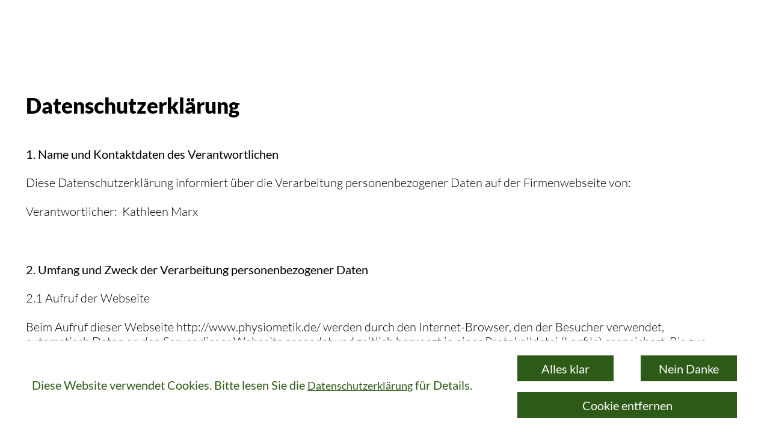

--- FILE ---
content_type: text/html
request_url: https://www.physiometik.de/datenschutz-kosmetik-datenschutzerklarung.html
body_size: 15854
content:
<!DOCTYPE html>
<html>
<head>
<meta charset="UTF-8">
<title>Datenschutz<br>&amp; KOSMETIK - Datenschutzerklärung</title>
<meta name="referrer" content="same-origin">
<meta name="description" content="PHYSIOTHERAPIE  &amp; KOSMETIK - Datenschutzerklärung">
<link rel="canonical" href="https://physiometik.de/datenschutz-kosmetik-datenschutzerklarung.html">
<meta name="google-site-verification" content="google-site-verification=8TwLAtiwgf7dv2p-51qYWXo7k59QzOniChmc4pRyjmM">
<meta name="robots" content="max-image-preview:large">
<meta name="viewport" content="width=device-width,initial-scale=1,shrink-to-fit=no">
<link rel="preload" href="css/Lato-Regular.woff2" as="font" crossorigin>
<style>html,body{-webkit-text-zoom:reset !important}@font-face{font-display:block;font-family:"Lato 2";src:url('css/Lato-Regular.woff2') format('woff2'),url('css/Lato-Regular.woff') format('woff');font-weight:400}@font-face{font-display:block;font-family:"Lato 1";src:url('css/Lato-Light.woff2') format('woff2'),url('css/Lato-Light.woff') format('woff');font-weight:300}@font-face{font-display:block;font-family:Lustria;src:url('css/Lustria-Regular.woff2') format('woff2'),url('css/Lustria-Regular.woff') format('woff');font-weight:400}@font-face{font-display:block;font-family:"Lato 4";src:url('css/Lato-Black.woff2') format('woff2'),url('css/Lato-Black.woff') format('woff');font-weight:900}body>div{font-size:0}p,span,h1,h2,h3,h4,h5,h6,a,li{margin:0;word-spacing:normal;word-wrap:break-word;-ms-word-wrap:break-word;pointer-events:auto;-ms-text-size-adjust:none !important;-moz-text-size-adjust:none !important;-webkit-text-size-adjust:none !important;text-size-adjust:none !important;max-height:10000000px}sup{font-size:inherit;vertical-align:baseline;position:relative;top:-0.4em}sub{font-size:inherit;vertical-align:baseline;position:relative;top:0.4em}ul{display:block;word-spacing:normal;word-wrap:break-word;line-break:normal;list-style-type:none;padding:0;margin:0;-moz-padding-start:0;-khtml-padding-start:0;-webkit-padding-start:0;-o-padding-start:0;-padding-start:0;-webkit-margin-before:0;-webkit-margin-after:0}li{display:block;white-space:normal}[data-marker]::before{content:attr(data-marker) ' ';-webkit-user-select:none;-khtml-user-select:none;-moz-user-select:none;-ms-user-select:none;-o-user-select:none;user-select:none;text-wrap:nowrap}li p{-webkit-touch-callout:none;-webkit-user-select:none;-khtml-user-select:none;-moz-user-select:none;-ms-user-select:none;-o-user-select:none;user-select:none}form{display:inline-block}a{text-decoration:inherit;color:inherit;-webkit-tap-highlight-color:rgba(0,0,0,0)}textarea{resize:none}.shm-l{float:left;clear:left}.shm-r{float:right;clear:right;shape-outside:content-box}.btf{display:none}#consentBanner{position:fixed;bottom:0;z-index:2147483647}.plyr{min-width:0 !important}html{font-family:sans-serif}body{font-size:0;margin:0;--z:1;zoom:var(--z)}audio,video{display:inline-block;vertical-align:baseline}audio:not([controls]){display:none;height:0}[hidden],template{display:none}a{background:0 0;outline:0}b,strong{font-weight:700}dfn{font-style:italic}h1,h2,h3,h4,h5,h6{font-size:1em;line-height:1;margin:0}img{border:0}svg:not(:root){overflow:hidden}button,input,optgroup,select,textarea{color:inherit;font:inherit;margin:0}button{overflow:visible}button,select{text-transform:none}button,html input[type=button],input[type=submit]{-webkit-appearance:button;cursor:pointer;box-sizing:border-box;white-space:normal}input[type=date],input[type=email],input[type=number],input[type=password],input[type=text],textarea{-webkit-appearance:none;appearance:none;box-sizing:border-box}button[disabled],html input[disabled]{cursor:default}button::-moz-focus-inner,input::-moz-focus-inner{border:0;padding:0}input{line-height:normal}input[type=checkbox],input[type=radio]{box-sizing:border-box;padding:0}input[type=number]::-webkit-inner-spin-button,input[type=number]::-webkit-outer-spin-button{height:auto}input[type=search]{-webkit-appearance:textfield;-moz-box-sizing:content-box;-webkit-box-sizing:content-box;box-sizing:content-box}input[type=search]::-webkit-search-cancel-button,input[type=search]::-webkit-search-decoration{-webkit-appearance:none}textarea{overflow:auto;box-sizing:border-box;border-color:#ddd}optgroup{font-weight:700}table{border-collapse:collapse;border-spacing:0}td,th{padding:0}blockquote{margin-block-start:0;margin-block-end:0;margin-inline-start:0;margin-inline-end:0}:-webkit-full-screen-ancestor:not(iframe){-webkit-clip-path:initial !important}
html{-webkit-font-smoothing:antialiased; -moz-osx-font-smoothing:grayscale}.menu-content{cursor:pointer;position:relative}li{-webkit-tap-highlight-color:rgba(0,0,0,0)}
#b{background-color:#fff}.ps56{position:relative;margin-top:263px}.v14{display:block}.s57{width:2050px;margin-left:auto;margin-right:auto;min-height:1126px}.z26{pointer-events:none}.v15{display:inline-block;vertical-align:top}.ps57{position:relative;margin-left:4px;margin-top:0}.s58{min-width:1989px;width:1989px;min-height:805px;height:805px;padding-right:10px}.c16{overflow-y:scroll}.z27{z-index:1;pointer-events:auto}.p5{text-indent:0;padding-bottom:0;padding-right:0;text-align:left}.f23{font-family:"Lato 4";font-size:59px;font-size:calc(59px * var(--f));line-height:1.204;font-weight:900;font-style:normal;text-decoration:none;text-transform:none;letter-spacing:normal;color:#000;background-color:initial;text-shadow:none}.f24{font-family:"Lato 1";font-size:34px;font-size:calc(34px * var(--f));line-height:1.207;font-weight:300;font-style:normal;text-decoration:none;text-transform:none;letter-spacing:normal;color:#000;background-color:initial;text-shadow:none}.f25{font-family:"Lato 2";font-size:34px;font-size:calc(34px * var(--f));line-height:1.207;font-weight:400;font-style:normal;text-decoration:none;text-transform:none;letter-spacing:normal;color:#000;background-color:initial;text-shadow:none}.ps58{position:relative;margin-left:305px;margin-top:77px}.s59{min-width:1341px;width:1341px;min-height:244px}.v16{display:inline-block;vertical-align:top;outline:0}.ps59{position:relative;margin-left:0;margin-top:0}.s60{min-width:374px;height:130px;box-sizing:border-box;width:374px;padding-right:0}.c17{-webkit-user-select:none;-moz-user-select:none;user-select:none;border:0;-webkit-border-radius:0;-moz-border-radius:0;border-radius:0;background-color:transparent;color:#000;transition:color 0.2s, border-color 0.2s, background-color 0.2s;transition-timing-function:linear}.z28{z-index:4;pointer-events:auto}.a4{display:inline-block;width:100%;z-index:1}.f26{font-family:"Lato 1";font-size:38px;font-size:calc(38px * var(--f));line-height:1.212;font-weight:300;font-style:normal;text-decoration:none;text-transform:none;letter-spacing:normal;text-shadow:none;text-indent:0;padding-right:0;text-align:center;cursor:pointer;padding-top:42px;padding-bottom:42px}.c17:hover{background-clip:padding-box;color:#2e5a17}.c17:active{transition:initial;color:transparent}.ps60{position:relative;margin-left:21px;margin-top:42px}.s61{min-width:521px;width:521px;min-height:202px;line-height:0}.ps61{position:relative;margin-left:0;margin-top:0}.s62{min-width:521px;width:521px;overflow:hidden;height:88px}.z29{z-index:6;pointer-events:auto}.p6{text-indent:0;padding-bottom:0;padding-right:0;text-align:center}.f27{font-family:"Lato 1";font-size:38px;font-size:calc(38px * var(--f));line-height:1.212;font-weight:300;font-style:normal;text-decoration:none;text-transform:none;letter-spacing:normal;color:#000;background-color:initial;text-shadow:none}.ps62{position:relative;margin-left:100px;margin-top:-20px}.s63{min-width:407px;width:407px;min-height:134px;height:134px}.z30{z-index:2;pointer-events:auto}.i3{position:absolute;left:0;width:397px;height:124px;top:0;border:5px solid #fff}.ps63{position:relative;margin-left:41px;margin-top:0}.s64{min-width:384px;height:130px;box-sizing:border-box;width:384px;padding-right:0}.z31{z-index:5;pointer-events:auto}.v17{display:none;overflow:visible}.v18{display:none}.ps65{position:relative;margin-left:0;margin-top:0}.s66{min-width:137px;width:137px;min-height:137px;height:137px}.m3{padding:0px 0px 0px 0px}.s67{min-width:137px;width:137px;height:137px}.mcv3{display:inline-block}.s68{min-width:137px;width:137px;min-height:137px}.c19{border:0;-webkit-border-radius:0;-moz-border-radius:0;border-radius:0;background-color:transparent;background-repeat:no-repeat;background-position:50% 0;background-size:contain;background-image:url(images/v/bars-navicon-reorder-137.png)}.webp .c19{background-image:url(images/0/bars-navicon-reorder-137.webp)}.ps66{position:relative;margin-left:0;margin-top:48px}.s69{min-width:137px;width:137px;overflow:hidden;height:40px}.z33{pointer-events:auto}.f28{font-family:Lustria;font-size:25px;font-size:calc(25px * var(--f));line-height:1.401;font-weight:400;font-style:normal;text-decoration:none;text-transform:none;letter-spacing:normal;color:transparent;background-color:initial;text-shadow:none}.v19{display:none}.ps67{position:relative;margin-left:-542px;margin-top:0}.s70{min-width:679px;width:679px;min-height:1232px;height:1232px}.z34{z-index:9999}.ml3{outline:0}.s71{min-width:679px;width:679px;height:135px}.s72{min-width:679px;width:679px;min-height:135px}.c20{border:0;-webkit-border-radius:0;-moz-border-radius:0;border-radius:0;background-color:#fff}.ps68{position:relative;margin-left:0;margin-top:48px}.s73{min-width:679px;width:679px;overflow:hidden;height:38px}.f29{font-family:"Lato 2";font-size:25px;font-size:calc(25px * var(--f));line-height:1.321;font-weight:400;font-style:normal;text-decoration:none;text-transform:none;letter-spacing:normal;color:#000;background-color:initial;text-shadow:none}.ps69{position:relative;margin-left:0;margin-top:2px}.ps70{position:relative;margin-left:0;margin-top:30px}.s74{min-width:679px;width:679px;overflow:hidden;height:74px}.s75{width:100%;width:calc(100% - var(--sw));min-width:2050px;min-height:263px}.ps72{position:relative;margin-top:43px}.s76{width:2050px;margin-left:auto;margin-right:auto;min-height:177px}.ps73{position:relative;margin-left:21px;margin-top:0}.s77{min-width:2004px;width:2004px;min-height:177px}.s78{min-width:1683px;width:1683px;min-height:111px;line-height:0}.ps74{position:relative;margin-left:1380px;margin-top:0}.s79{min-width:273px;height:73px;box-sizing:border-box;width:273px;padding-right:0}.c21{-webkit-user-select:none;-moz-user-select:none;user-select:none;border:0;-webkit-border-radius:0;-moz-border-radius:0;border-radius:0;background-color:#2e5a17;color:#fff;transition:color 0.2s, border-color 0.2s, background-color 0.2s;transition-timing-function:linear}.z35{z-index:9;pointer-events:auto}.f30{width:100%;max-height:100%;overflow:hidden;z-index:1;font-family:"Lato 2";font-size:34px;font-size:calc(34px * var(--f));line-height:1.207;font-weight:400;font-style:normal;text-decoration:none;text-transform:none;letter-spacing:normal;text-shadow:none;text-indent:0;padding-right:0;text-align:center;cursor:pointer;padding-top:16px;padding-bottom:16px}.c21:hover{background-color:#fff;background-clip:padding-box;color:#2e5a17}.c21:active{transition:initial;background-color:transparent;color:transparent}.ps75{position:relative;margin-left:0;margin-top:-9px}.s80{min-width:1683px;width:1683px;overflow:hidden;height:47px}.z36{z-index:8;pointer-events:auto}.f31{font-family:"Lato 2";font-size:34px;font-size:calc(34px * var(--f));font-weight:400;font-style:normal;text-decoration:none;text-transform:none;letter-spacing:normal;color:#2e5a17;background-color:initial;text-shadow:none;line-height:1px}.f32{font-family:"Lato 2";font-size:34px;font-size:calc(34px * var(--f));line-height:1.089;font-weight:400;font-style:normal;text-decoration:none;text-transform:none;letter-spacing:normal;color:#2e5a17;background-color:initial;text-shadow:none}.f33{font-family:"Lato 2";font-size:32px;font-size:calc(32px * var(--f));line-height:1.063;font-weight:400;font-style:normal;text-decoration:underline;text-transform:none;letter-spacing:normal;color:#2e5a17;background-color:initial;text-shadow:none}.ps76{position:relative;margin-left:1380px;margin-top:-111px}.s81{min-width:624px;width:624px;min-height:177px;line-height:0}.z37{z-index:10}.ps77{position:relative;margin-left:350px;margin-top:0}.ps78{position:relative;margin-left:0;margin-top:31px}.s82{min-width:624px;height:73px;box-sizing:border-box;width:624px;padding-right:0}.f34{width:100%;max-height:100%;overflow:hidden;z-index:1;font-family:"Lato 2";font-size:34px;font-size:calc(34px * var(--f));line-height:1.207;font-weight:400;font-style:normal;text-decoration:none;text-transform:none;letter-spacing:normal;text-shadow:none;text-indent:0;padding-right:0;text-align:center;cursor:pointer;padding-top:16px;padding-bottom:16px}body{--d:0;--s:2050}@media (min-width:1200px) and (max-width:2049px) {.ps56{margin-top:154px}.s57{width:1200px;min-height:662px}.ps57{margin-left:3px}.s58{min-width:1160px;width:1160px;min-height:471px;height:471px}.f23{font-size:35px;font-size:calc(35px * var(--f));line-height:1.201}.f24{font-size:20px;font-size:calc(20px * var(--f));line-height:1.201}.f25{font-size:20px;font-size:calc(20px * var(--f));line-height:1.201}.ps58{margin-left:179px;margin-top:45px}.s59{min-width:785px;width:785px;min-height:146px}.s60{min-width:219px;height:76px;width:219px}.f26{font-size:22px;font-size:calc(22px * var(--f));line-height:1.228;padding-top:25px;padding-bottom:24px}.ps60{margin-left:12px;margin-top:25px}.s61{min-width:305px;width:305px;min-height:121px}.s62{min-width:305px;width:305px;height:51px}.f27{font-size:22px;font-size:calc(22px * var(--f));line-height:1.228}.ps62{margin-left:56px;margin-top:-13px}.s63{min-width:243px;width:243px;min-height:83px;height:83px}.i3{width:233px;height:73px}.ps63{margin-left:24px}.s64{min-width:225px;height:76px;width:225px}.s66{min-width:80px;width:80px;min-height:80px;height:80px}.s67{min-width:80px;width:80px;height:80px}.s68{min-width:80px;width:80px;min-height:80px}.c19{background-image:url(images/6/bars-navicon-reorder-80.png)}.webp .c19{background-image:url(images/0/bars-navicon-reorder-80.webp)}.ps66{margin-top:27px}.s69{min-width:80px;width:80px;height:25px}.f28{font-size:15px;font-size:calc(15px * var(--f))}.ps67{margin-left:-318px}.s70{min-width:398px;width:398px;min-height:721px;height:721px}.s71{min-width:398px;width:398px;height:79px}.s72{min-width:398px;width:398px;min-height:79px}.ps68{margin-top:27px}.s73{min-width:398px;width:398px;height:24px}.f29{font-size:15px;font-size:calc(15px * var(--f));line-height:1.334}.ps69{margin-top:1px}.ps70{margin-top:16px}.s74{min-width:398px;width:398px;height:46px}.s75{min-width:1200px;min-height:154px}.ps72{margin-top:25px}.s76{width:1200px;min-height:104px}.ps73{margin-left:13px}.s77{min-width:1172px;width:1172px;min-height:104px}.s78{min-width:985px;width:985px;min-height:66px}.ps74{margin-left:807px}.s79{min-width:160px;height:43px;width:160px}.f30{font-size:20px;font-size:calc(20px * var(--f));line-height:1.201;padding-top:10px;padding-bottom:9px}.ps75{margin-top:-5px}.s80{min-width:985px;width:985px;height:28px}.f31{font-size:20px;font-size:calc(20px * var(--f))}.f32{font-size:20px;font-size:calc(20px * var(--f));line-height:1.101}.f33{font-size:18px;font-size:calc(18px * var(--f));line-height:1.057}.f33:visited{font-size:18px;font-size:calc(18px * var(--f));line-height:1.057}.f33:hover{font-size:18px;font-size:calc(18px * var(--f));line-height:1.057}.f33:active{font-size:18px;font-size:calc(18px * var(--f));line-height:1.057}.ps76{margin-left:807px;margin-top:-66px}.s81{min-width:365px;width:365px;min-height:104px}.ps77{margin-left:205px}.ps78{margin-top:18px}.s82{min-width:365px;height:43px;width:365px}.f34{font-size:20px;font-size:calc(20px * var(--f));line-height:1.201;padding-top:10px;padding-bottom:9px}body{--d:1;--s:1200}}@media (min-width:960px) and (max-width:1199px) {.ps56{margin-top:123px}.s57{width:960px;min-height:530px}.ps57{margin-left:2px}.s58{min-width:926px;width:926px;min-height:377px;height:377px}.f23{font-size:28px;font-size:calc(28px * var(--f));line-height:1.215}.f24{font-size:16px;font-size:calc(16px * var(--f));line-height:1.188}.f25{font-size:16px;font-size:calc(16px * var(--f));line-height:1.188}.ps58{margin-left:143px;margin-top:36px}.s59{min-width:628px;width:628px;min-height:117px}.s60{min-width:175px;height:61px;width:175px}.f26{font-size:18px;font-size:calc(18px * var(--f));line-height:1.223;padding-top:20px;padding-bottom:19px}.ps60{margin-left:10px;margin-top:20px}.s61{min-width:244px;width:244px;min-height:97px}.s62{min-width:244px;width:244px;height:41px}.f27{font-size:18px;font-size:calc(18px * var(--f));line-height:1.223}.ps62{margin-left:44px;margin-top:-12px}.s63{min-width:196px;width:196px;min-height:68px;height:68px}.i3{width:186px;height:58px}.ps63{margin-left:19px}.s64{min-width:180px;height:61px;width:180px}.s66{min-width:64px;width:64px;min-height:64px;height:64px}.s67{min-width:64px;width:64px;height:64px}.s68{min-width:64px;width:64px;min-height:64px}.c19{background-image:url(images/n/bars-navicon-reorder-64.png)}.webp .c19{background-image:url(images/c/bars-navicon-reorder-64.webp)}.ps66{margin-top:22px}.s69{min-width:64px;width:64px;height:20px}.f28{font-size:12px;font-size:calc(12px * var(--f));line-height:1.418}.ps67{margin-left:-254px}.s70{min-width:318px;width:318px;min-height:575px;height:575px}.s71{min-width:318px;width:318px;height:63px}.s72{min-width:318px;width:318px;min-height:63px}.ps68{margin-top:22px}.s73{min-width:318px;width:318px;height:19px}.f29{font-size:12px;font-size:calc(12px * var(--f));line-height:1.334}.ps69{margin-top:1px}.ps70{margin-top:13px}.s74{min-width:318px;width:318px;height:37px}.s75{min-width:960px;min-height:123px}.ps72{margin-top:20px}.s76{width:960px;min-height:83px}.ps73{margin-left:10px}.s77{min-width:938px;width:938px;min-height:83px}.s78{min-width:788px;width:788px;min-height:52px}.ps74{margin-left:646px}.s79{min-width:128px;height:34px;width:128px}.f30{font-size:16px;font-size:calc(16px * var(--f));line-height:1.188;padding-top:8px;padding-bottom:7px}.ps75{margin-top:-4px}.s80{min-width:788px;width:788px;height:22px}.f31{font-size:16px;font-size:calc(16px * var(--f))}.f32{font-size:16px;font-size:calc(16px * var(--f));line-height:1.063}.f33{font-size:15px;font-size:calc(15px * var(--f));line-height:1.068}.f33:visited{font-size:15px;font-size:calc(15px * var(--f));line-height:1.068}.f33:hover{font-size:15px;font-size:calc(15px * var(--f));line-height:1.068}.f33:active{font-size:15px;font-size:calc(15px * var(--f));line-height:1.068}.ps76{margin-left:646px;margin-top:-52px}.s81{min-width:292px;width:292px;min-height:83px}.ps77{margin-left:164px}.ps78{margin-top:15px}.s82{min-width:292px;height:34px;width:292px}.f34{font-size:16px;font-size:calc(16px * var(--f));line-height:1.188;padding-top:8px;padding-bottom:7px}body{--d:2;--s:960}}@media (min-width:768px) and (max-width:959px) {.ps56{margin-top:98px}.s57{width:768px;min-height:425px}.ps57{margin-left:2px}.s58{min-width:739px;width:739px;min-height:302px;height:302px}.f23{font-size:22px;font-size:calc(22px * var(--f));line-height:1.228}.f24{font-size:12px;font-size:calc(12px * var(--f));line-height:1.251}.f25{font-size:12px;font-size:calc(12px * var(--f));line-height:1.251}.ps58{margin-left:114px;margin-top:29px}.s59{min-width:503px;width:503px;min-height:94px}.s60{min-width:140px;height:49px;width:140px}.f26{font-size:14px;font-size:calc(14px * var(--f));line-height:1.215;padding-top:16px;padding-bottom:16px}.ps60{margin-left:8px;margin-top:16px}.s61{min-width:195px;width:195px;min-height:78px}.s62{min-width:195px;width:195px;height:33px}.f27{font-size:14px;font-size:calc(14px * var(--f));line-height:1.215}.ps62{margin-left:35px;margin-top:-11px}.s63{min-width:159px;width:159px;min-height:56px;height:56px}.i3{width:149px;height:46px}.ps63{margin-left:16px}.s64{min-width:144px;height:49px;width:144px}.s66{min-width:51px;width:51px;min-height:51px;height:51px}.s67{min-width:51px;width:51px;height:51px}.s68{min-width:51px;width:51px;min-height:51px}.c19{background-image:url(images/a/bars-navicon-reorder-51.png)}.webp .c19{background-image:url(images/4/bars-navicon-reorder-51.webp)}.ps66{margin-top:18px}.s69{min-width:51px;width:51px;height:15px}.f28{font-size:9px;font-size:calc(9px * var(--f));line-height:1.334}.ps67{margin-left:-203px}.s70{min-width:254px;width:254px;min-height:456px;height:456px}.s71{min-width:254px;width:254px;height:50px}.s72{min-width:254px;width:254px;min-height:50px}.ps68{margin-top:17px}.s73{min-width:254px;width:254px;height:15px}.f29{font-size:9px;font-size:calc(9px * var(--f));line-height:1.334}.ps69{margin-top:0}.ps70{margin-top:11px}.s74{min-width:254px;width:254px;height:28px}.s75{min-width:768px;min-height:98px}.ps72{margin-top:16px}.s76{width:768px;min-height:66px}.ps73{margin-left:8px}.s77{min-width:751px;width:751px;min-height:66px}.s78{min-width:630px;width:630px;min-height:42px}.ps74{margin-left:517px}.s79{min-width:102px;height:27px;width:102px}.f30{font-size:12px;font-size:calc(12px * var(--f));line-height:1.251;padding-top:6px;padding-bottom:6px}.ps75{margin-top:-3px}.s80{min-width:630px;width:630px;height:18px}.f31{font-size:12px;font-size:calc(12px * var(--f))}.f32{font-size:12px;font-size:calc(12px * var(--f));line-height:1.084}.f33{font-size:12px;font-size:calc(12px * var(--f));line-height:1.084}.f33:visited{font-size:12px;font-size:calc(12px * var(--f));line-height:1.084}.f33:hover{font-size:12px;font-size:calc(12px * var(--f));line-height:1.084}.f33:active{font-size:12px;font-size:calc(12px * var(--f));line-height:1.084}.ps76{margin-left:517px;margin-top:-42px}.s81{min-width:234px;width:234px;min-height:66px}.ps77{margin-left:131px}.ps78{margin-top:12px}.s82{min-width:234px;height:27px;width:234px}.f34{font-size:12px;font-size:calc(12px * var(--f));line-height:1.251;padding-top:6px;padding-bottom:6px}body{--d:3;--s:768}}@media (min-width:480px) and (max-width:767px) {.ps56{margin-top:18px}.s57{width:480px;min-height:1065px}.ps57{margin-left:15px;margin-top:327px}.s58{min-width:394px;width:394px;min-height:401px;height:401px}.f23{font-size:33px;font-size:calc(33px * var(--f));line-height:1.425}.f24{font-size:24px;font-size:calc(24px * var(--f));line-height:1.418}.f25{font-size:24px;font-size:calc(24px * var(--f));line-height:1.418}.ps58{margin-left:42px;margin-top:-728px}.s59{min-width:438px;width:438px;min-height:1065px}.ps59{margin-top:851px}.s60{min-width:395px;height:60px;width:395px}.f26{font-size:24px;font-size:calc(24px * var(--f));line-height:1.209;padding-top:16px;padding-bottom:15px}.ps60{margin-left:3px;margin-top:-910px}.s61{min-width:395px;width:395px;min-height:1064px}.ps61{margin-top:1004px}.s62{min-width:395px;width:395px;height:60px}.f27{font-size:24px;font-size:calc(24px * var(--f));line-height:1.209}.ps62{margin-left:66px;margin-top:-1064px}.s63{min-width:226px;width:226px;min-height:79px;height:79px}.i3{width:216px;height:69px}.ps63{margin-left:3px;margin-top:-151px}.s64{min-width:395px;height:60px;width:395px}.v17{display:inline-block;vertical-align:top}.ps64{position:relative;margin-left:315px;margin-top:-1065px}.s65{min-width:123px;width:123px;height:75px}.z32{z-index:3;pointer-events:auto}.v18{display:inline-block;vertical-align:top}.s66{min-width:123px;width:123px;min-height:75px;height:75px}.s67{min-width:123px;width:123px;height:75px}.s68{min-width:123px;width:123px;min-height:75px}.c19{background-image:url(images/p/bars-navicon-reorder-88.png)}.webp .c19{background-image:url(images/v/bars-navicon-reorder-88.webp)}.ps66{margin-top:32px}.s69{min-width:123px;width:123px;height:10px}.f28{font-size:6px;font-size:calc(6px * var(--f));line-height:1.334}.ps67{margin-left:-371px}.s70{min-width:494px;width:494px;min-height:828px;height:828px}.s71{min-width:494px;width:494px;height:92px}.s72{min-width:494px;width:494px;min-height:92px}.ps68{margin-top:23px}.s73{min-width:494px;width:494px;height:46px}.f29{font-size:30px;font-size:calc(30px * var(--f));line-height:1.334}.ps69{margin-top:0}.ps70{margin-top:1px}.s74{min-width:494px;width:494px;height:90px}.s75{min-width:480px;min-height:249px}.ps72{margin-top:41px}.s76{width:480px;min-height:196px}.ps73{margin-left:0}.s77{min-width:457px;width:457px;min-height:196px}.s78{min-width:457px;width:457px;min-height:196px}.ps74{margin-left:239px}.s79{min-width:218px;height:56px;width:218px}.f30{font-size:24px;font-size:calc(24px * var(--f));line-height:1.209;padding-top:14px;padding-bottom:13px}.ps75{margin-top:-49px}.s80{min-width:236px;width:236px;height:189px}.f31{font-size:22px;font-size:calc(22px * var(--f))}.f32{font-size:22px;font-size:calc(22px * var(--f));line-height:1.228}.f33{font-size:22px;font-size:calc(22px * var(--f));line-height:1.228}.f33:visited{font-size:22px;font-size:calc(22px * var(--f));line-height:1.228}.f33:hover{font-size:22px;font-size:calc(22px * var(--f));line-height:1.228}.f33:active{font-size:22px;font-size:calc(22px * var(--f));line-height:1.228}.ps76{margin-left:239px;margin-top:-132px}.s81{min-width:218px;width:218px;min-height:117px}.ps77{margin-left:0}.ps78{margin-top:7px}.s82{min-width:218px;height:54px;width:218px}.f34{font-size:24px;font-size:calc(24px * var(--f));line-height:1.209;padding-top:13px;padding-bottom:12px}body{--d:4;--s:480}}@media (max-width:479px) {.ps56{margin-top:11px}.s57{width:320px;min-height:711px}.ps57{margin-left:10px;margin-top:219px}.s58{min-width:259px;width:259px;min-height:267px;height:267px}.f23{font-size:22px;font-size:calc(22px * var(--f));line-height:1.456}.f24{font-size:16px;font-size:calc(16px * var(--f));line-height:1.438}.f25{font-size:16px;font-size:calc(16px * var(--f));line-height:1.438}.ps58{margin-left:28px;margin-top:-486px}.s59{min-width:292px;width:292px;min-height:711px}.ps59{margin-top:568px}.s60{min-width:263px;height:40px;width:263px}.f26{font-size:16px;font-size:calc(16px * var(--f));line-height:1.188;padding-top:11px;padding-bottom:10px}.ps60{margin-left:2px;margin-top:-608px}.s61{min-width:263px;width:263px;min-height:711px}.ps61{margin-top:671px}.s62{min-width:263px;width:263px;height:40px}.f27{font-size:16px;font-size:calc(16px * var(--f));line-height:1.188}.ps62{margin-left:42px;margin-top:-711px}.s63{min-width:154px;width:154px;min-height:56px;height:56px}.i3{width:144px;height:46px}.ps63{margin-left:2px;margin-top:-101px}.s64{min-width:263px;height:40px;width:263px}.v17{display:inline-block;vertical-align:top}.ps64{position:relative;margin-left:210px;margin-top:-710px}.s65{min-width:82px;width:82px;height:50px}.z32{z-index:3;pointer-events:auto}.v18{display:inline-block;vertical-align:top}.s66{min-width:82px;width:82px;min-height:50px;height:50px}.s67{min-width:82px;width:82px;height:50px}.s68{min-width:82px;width:82px;min-height:50px}.c19{background-image:url(images/6/bars-navicon-reorder-59.png)}.webp .c19{background-image:url(images/4/bars-navicon-reorder-59.webp)}.ps66{margin-top:21px}.s69{min-width:82px;width:82px;height:7px}.f28{font-size:4px;font-size:calc(4px * var(--f));line-height:1.251}.ps67{margin-left:-247px}.s70{min-width:329px;width:329px;min-height:549px;height:549px}.s71{min-width:329px;width:329px;height:61px}.s72{min-width:329px;width:329px;min-height:61px}.ps68{margin-top:15px}.s73{min-width:329px;width:329px;height:31px}.f29{font-size:20px;font-size:calc(20px * var(--f));line-height:1.351}.ps69{margin-top:0}.ps70{margin-top:0}.s74{min-width:329px;width:329px;height:61px}.s75{min-width:320px;min-height:166px}.ps72{margin-top:27px}.s76{width:320px;min-height:131px}.ps73{margin-left:0}.s77{min-width:304px;width:304px;min-height:131px}.s78{min-width:304px;width:304px;min-height:131px}.ps74{margin-left:159px}.s79{min-width:145px;height:37px;width:145px}.f30{font-size:16px;font-size:calc(16px * var(--f));line-height:1.188;padding-top:9px;padding-bottom:9px}.ps75{margin-top:-32px}.s80{min-width:157px;width:157px;height:126px}.f31{font-size:15px;font-size:calc(15px * var(--f))}.f32{font-size:15px;font-size:calc(15px * var(--f));line-height:1.201}.f33{font-size:15px;font-size:calc(15px * var(--f));line-height:1.201}.f33:visited{font-size:15px;font-size:calc(15px * var(--f));line-height:1.201}.f33:hover{font-size:15px;font-size:calc(15px * var(--f));line-height:1.201}.f33:active{font-size:15px;font-size:calc(15px * var(--f));line-height:1.201}.ps76{margin-left:159px;margin-top:-88px}.s81{min-width:145px;width:145px;min-height:78px}.ps77{margin-left:0}.ps78{margin-top:5px}.s82{min-width:145px;height:36px;width:145px}.f34{font-size:16px;font-size:calc(16px * var(--f));line-height:1.188;padding-top:9px;padding-bottom:8px}body{--d:5;--s:320}}@media (min-width:1200px) and (max-width:2049px) and (min-width:1200px) and (-webkit-min-device-pixel-ratio:1.7), (min-width:1200px) and (max-width:2049px) and (min-width:1200px) and (min-resolution:144dpi) {.c19{background-image:url(images/l/bars-navicon-reorder-160.png)}.webp .c19{background-image:url(images/n/bars-navicon-reorder-160.webp)}}@media (min-width:960px) and (max-width:1199px) and (min-width:960px) and (-webkit-min-device-pixel-ratio:1.7), (min-width:960px) and (max-width:1199px) and (min-width:960px) and (min-resolution:144dpi) {.c19{background-image:url(images/2/bars-navicon-reorder-128.png)}.webp .c19{background-image:url(images/2/bars-navicon-reorder-128.webp)}}@media (min-width:768px) and (max-width:959px) and (min-width:768px) and (-webkit-min-device-pixel-ratio:1.7), (min-width:768px) and (max-width:959px) and (min-width:768px) and (min-resolution:144dpi) {.c19{background-image:url(images/p/bars-navicon-reorder-102.png)}.webp .c19{background-image:url(images/0/bars-navicon-reorder-102.webp)}}@media (min-width:768px) and (max-width:959px) and (min-width:768px) and (-webkit-min-device-pixel-ratio:2.7), (min-width:768px) and (max-width:959px) and (min-width:768px) and (min-resolution:240dpi) {.c19{background-image:url(images/e/bars-navicon-reorder-153.png)}.webp .c19{background-image:url(images/8/bars-navicon-reorder-153.webp)}}@media (min-width:480px) and (max-width:767px) and (min-width:480px) and (-webkit-min-device-pixel-ratio:1.7), (min-width:480px) and (max-width:767px) and (min-width:480px) and (min-resolution:144dpi) {.c19{background-image:url(images/p/bars-navicon-reorder-176.png)}.webp .c19{background-image:url(images/e/bars-navicon-reorder-176.webp)}}@media (max-width:479px) and (min-width:320px) and (-webkit-min-device-pixel-ratio:1.7), (max-width:479px) and (min-width:320px) and (min-resolution:144dpi) {.c19{background-image:url(images/e/bars-navicon-reorder-118.png)}.webp .c19{background-image:url(images/0/bars-navicon-reorder-118.webp)}}</style>
<link rel="shortcut icon" type="image/x-icon" href="favicon.ico">
<link rel="apple-touch-icon" sizes="180x180" href="images/a/apple-touch-icon-a99a17.png">
<meta name="msapplication-TileImage" content="images/4/mstile-144x144-43b8c3.png">
<link rel="manifest" href="manifest.json" crossOrigin="use-credentials">
<link rel="mask-icon" href="website-icon-cdd452.svg" color="rgb(255,255,255)">
<script>!function(){var A=new Image;A.onload=A.onerror=function(){1!=A.height&&document.body.classList.remove("webp")},A.src="[data-uri]"}();
</script>
<link onload="this.media='all';this.onload=null;" rel="stylesheet" href="css/site.cdd452.css" media="print">
<noscript><link rel="stylesheet" href="css/site.cdd452.css" type="text/css"></noscript>
</head>
<body style="--sw:0px" class="webp" id="b">
<script>!function(){var e=document.body;"0"===e.style.getPropertyValue("--sw")&&e.style.setProperty("--sw","0px");var t=document.createElement("P");t.innerHTML="&nbsp;",t.style.cssText="position:fixed;visible:hidden;font-size:100px;zoom:1",e.appendChild(t);var n=function(t){return function(){var n=Math.trunc(1e4/parseFloat(window.getComputedStyle(t).getPropertyValue("font-size")))/100;n!=e.style.getPropertyValue("--f")&&e.style.setProperty("--f",n)}}(t);if("ResizeObserver"in window)new ResizeObserver(n).observe(t);else if("requestAnimationFrame"in window){var r=function(){n(),requestAnimationFrame(r)};requestAnimationFrame(r)}else setInterval(n,100)}()</script>

<div class="ps56 v14 s57 z26">
<div class="v15 ps57 s58 c16 z27">
<p class="p5 f23">Datenschutzerklärung</p>
<p class="p5 f24"><br></p>
<p class="p5 f24"><br></p>
<p class="p5 f25">1. Name und Kontaktdaten des Verantwortlichen</p>
<p class="p5 f24"><br></p>
<p class="p5 f24">Diese Datenschutzerklärung informiert über die Verarbeitung personenbezogener Daten auf der Firmenwebseite von:</p>
<p class="p5 f24"><br></p>
<p class="p5 f24">Verantwortlicher:  Kathleen Marx</p>
<p class="p5 f24"><br></p>
<p class="p5 f24"><br></p>
<p class="p5 f24"><br></p>
<p class="p5 f25">2. Umfang und Zweck der Verarbeitung personenbezogener Daten</p>
<p class="p5 f24"><br></p>
<p class="p5 f24">2.1 Aufruf der Webseite</p>
<p class="p5 f24"><br></p>
<p class="p5 f24">Beim Aufruf dieser Webseite http://www.physiometik.de/ werden durch den Internet-Browser, den der Besucher verwendet, automatisch Daten an den Server dieser Webseite gesendet und zeitlich begrenzt in einer Protokolldatei (Logfile) gespeichert. Bis zur automatischen Löschung werden nachstehende Daten ohne weitere Eingabe des Besuchers gespeichert:</p>
<p class="p5 f24"><br></p>
<p class="p5 f24">-             IP-Adresse des Endgeräts des Besuchers,</p>
<p class="p5 f24"><br></p>
<p class="p5 f24">-             Datum und Uhrzeit des Zugriffs durch den Besucher,</p>
<p class="p5 f24"><br></p>
<p class="p5 f24">-             Name und URL der vom Besucher aufgerufenen Seite,</p>
<p class="p5 f24"><br></p>
<p class="p5 f24">-             Webseite, von der aus der Besucher auf die Firmenwebseite gelangt (sog. Referrer-URL),</p>
<p class="p5 f24"><br></p>
<p class="p5 f24">-             Browser und Betriebssystem des Endgeräts des Besuchers sowie der Name des vom Besucher verwendeten Access-Providers.</p>
<p class="p5 f24"><br></p>
<p class="p5 f24">Die Verarbeitung dieser personenbezogenen Daten ist gem. Art. 6 Abs. 1 Satz 1 Buchst. f) DSGVO gerechtfertigt. Die Firma hat ein berechtigtes Interesse an der Datenverarbeitung zu dem Zweck,</p>
<p class="p5 f24"><br></p>
<p class="p5 f24">-             die Verbindung zur Webseite der Firma zügig aufzubauen,</p>
<p class="p5 f24"><br></p>
<p class="p5 f24">-             eine nutzerfreundliche Anwendung der Webseite zu ermöglichen,</p>
<p class="p5 f24"><br></p>
<p class="p5 f24">-             die Sicherheit und Stabilität der Systeme zu erkennen und zu gewährleisten und</p>
<p class="p5 f24"><br></p>
<p class="p5 f24">-             die Administration der Webseite zu erleichtern und zu verbessern.</p>
<p class="p5 f24"><br></p>
<p class="p5 f24">Die Verarbeitung erfolgt ausdrücklich nicht zu dem Zweck, Erkenntnisse über die Person des Besuchers der Webseite zu gewinnen.</p>
<p class="p5 f24"><br></p>
<p class="p5 f24"><br></p>
<p class="p5 f24"><br></p>
<p class="p5 f25">3. Weitergabe von Daten</p>
<p class="p5 f24"><br></p>
<p class="p5 f24">Personenbezogene Daten werden an Dritte übermittelt, wenn</p>
<p class="p5 f24"><br></p>
<p class="p5 f24">-             nach Art. 6 Abs. 1 Satz 1 Buchst. a) DSGVO durch die betroffene Person ausdrücklich dazu eingewilligt wurde,</p>
<p class="p5 f24"><br></p>
<p class="p5 f24">-             die Weitergabe nach Art. 6 Abs. 1 Satz 1 Buchst. f) DSGVO zur Geltendmachung, Ausübung oder Verteidigung von Rechtsansprüchen erforderlich ist und kein Grund zur Annahme besteht, dass die betroffene Person ein überwiegendes schutzwürdiges Interesse an der Nichtweitergabe ihrer Daten hat,</p>
<p class="p5 f24"><br></p>
<p class="p5 f24">-             für die Datenübermittlung nach Art. 6 Abs. 1 Satz 1 Buchst. c) DSGVO eine gesetzliche Verpflichtung besteht, und/oder</p>
<p class="p5 f24"><br></p>
<p class="p5 f24">-             dies nach Art. 6 Abs. 1 Satz 1 Buchst. b) DSGVO für die Erfüllung eines Vertragsverhältnisses mit der betroffenen Person erforderlich ist.</p>
<p class="p5 f24"><br></p>
<p class="p5 f24">In anderen Fällen werden personenbezogene Daten nicht an Dritte weitergegeben.</p>
<p class="p5 f24"><br></p>
<p class="p5 f24"><br></p>
<p class="p5 f24"><br></p>
<p class="p5 f25">4. Cookies</p>
<p class="p5 f24"><br></p>
<p class="p5 f24">Auf der Webseite werden sog. Cookies eingesetzt. Das sind Datenpakete, die zwischen dem Server der Firmenwebseite und dem Browser des Besuchers ausgetauscht werden. Diese werden beim Besuch der Webseite von den jeweils verwendeten Geräten (PC, Notebook, Tablet, Smartphone etc.) gespeichert. Cookies können insoweit keine Schäden auf den verwendeten Geräten anrichten. Insbesondere enthalten sie keine Viren oder sonstige Schadsoftware. In den Cookies werden Informationen abgelegt, die sich jeweils im Zusammenhang mit dem spezifisch eingesetzten Endgerät ergeben. Die Firma kann damit keinesfalls unmittelbar Kenntnis von der Identität des Besuchers der Webseite erhalten.</p>
<p class="p5 f24"><br></p>
<p class="p5 f24">Cookies werden nach den Grundeinstellungen der Browser größtenteils akzeptiert. Die Browsereinstellungen können so eingerichtet werden, dass Cookies entweder auf den verwendeten Geräten nicht akzeptiert werden, oder dass jeweils ein besonderer Hinweis erfolgt, bevor ein neuer Cookie angelegt wird. Es wird allerdings darauf hingewiesen, dass die Deaktivierung von Cookies dazu führen kann, dass nicht alle Funktionen der Webseite bestmöglich genutzt werden können.</p>
<p class="p5 f24"><br></p>
<p class="p5 f24">Der Einsatz von Cookies dient dazu, die Nutzung des Webangebots der Firma komfortabler zu gestalten. So kann beispielsweise anhand von Session-Cookies nachvollzogen werden, ob der Besucher einzelne Seiten der Webseite bereits besucht hat. Nach Verlassen der Webseite werden diese Session-Cookies automatisch gelöscht.</p>
<p class="p5 f24"><br></p>
<p class="p5 f24">Zur Verbesserung der Benutzerfreundlichkeit werden temporäre Cookies eingesetzt. Sie werden für einen vorübergehenden Zeitraum auf dem Gerät des Besuchers gespeichert. Bei erneutem Besuch der Webseite wird automatisch erkannt, dass der Besucher die Seite bereits zu einem früheren Zeitpunkt aufgerufen hat und welche Eingaben und Einstellungen dabei vorgenommen wurden, um diese nicht wiederholen zu müssen.</p>
<p class="p5 f24"><br></p>
<p class="p5 f24">Der Einsatz von Cookies erfolgt außerdem, um die Aufrufe der Webseite zu statistischen Zwecken und zum Zwecke der Verbesserung des Angebotes zu analysieren. Diese Cookies ermöglichen es, bei einem erneuten Besuch automatisch zu erkennen, dass die Webseite bereits zuvor vom Besucher aufgerufen wurde. Hier erfolgt nach einer jeweils festgelegten Zeit eine automatische Löschung der Cookies.</p>
<p class="p5 f24"><br></p>
<p class="p5 f24">Die durch Cookies verarbeiteten Daten sind für die o. g. Zwecke zur Wahrung der berechtigten Interessen der Firma nach Art. 6 Abs. 1 Satz 1 Buchst. f) DSGVO gerechtfertigt.</p>
<p class="p5 f24"><br></p>
<p class="p5 f24">5. Analyse-Dienste für Webseiten, Tracking</p>
<p class="p5 f24"><br></p>
<p class="p5 f24">Wir nutzen auf unserer Webseite den Webseiten-Analysedienst für Webseiten von</p>
<p class="p5 f24"><br></p>
<p class="p5 f24">Rechtsgrundlage für die Verwendung der Analyse-Tools ist Art. 6 Abs. 1 Satz 1 Buchst. f) DSGVO. Die Webseitenanalyse liegt im berechtigten Interesse unserer Firma und dient der statistischen Erfassung der Seitennutzung zur fortlaufenden Verbesserung unserer Firmenwebseite und des Angebots unserer Dienstleistungen.</p>
<p class="p5 f24"><br></p>
<p class="p5 f24"><br></p>
<p class="p5 f24">HINWEISE ZU GOOGLE ANALYTICS</p>
<p class="p5 f24"><br></p>
<p class="p5 f24">Diese Website benutzt Google Analytics, einen Webanalysedienst der Google Inc. (“Google”). Google Analytics verwendet sog. “Cookies”, Textdateien, die auf Ihrem Computer gespeichert werden und die eine Analyse der Benutzung der Website durch Sie ermöglicht. Die durch den Cookie erzeugten Informationen über Ihre Benutzung diese Website (einschließlich Ihrer IP-Adresse) wird an einen Server von Google in den USA übertragen und dort gespeichert. Google wird diese Informationen benutzen, um Ihre Nutzung der Website auszuwerten, um Reports über die Websiteaktivitäten für die Websitebetreiber zusammenzustellen und um weitere mit der Websitenutzung und der Internetnutzung verbundene Dienstleistungen zu erbringen. Auch wird Google diese Informationen gegebenenfalls an Dritte übertragen, sofern dies gesetzlich vorgeschrieben oder soweit Dritte diese Daten im Auftrag von Google verarbeiten. Google wird in keinem Fall Ihre IP-Adresse mit anderen Daten der Google in Verbindung bringen. Sie können die Installation der Cookies durch eine entsprechende Einstellung Ihrer Browser Software verhindern; wir weisen Sie jedoch darauf hin, dass Sie in diesem Fall gegebenenfalls nicht sämtliche Funktionen dieser Website voll umfänglich nutzen können. Durch die Nutzung dieser Website erklären Sie sich mit der Bearbeitung der über Sie erhobenen Daten durch Google in der zuvor beschriebenen Art und Weise und zu dem zuvor benannten Zweck einverstanden.</p>
<p class="p5 f24"><br></p>
<p class="p5 f24"><br></p>
<p class="p5 f24">HINWEISE ZU PIWIK</p>
<p class="p5 f24"><br></p>
<p class="p5 f24">Unsere Website verwendet Piwik, dabei handelt es sich um einen sogenannten Webanalysedienst. Piwik verwendet sog. “Cookies”, das sind Textdateien, die auf Ihrem Computer gespeichert werden und die unsererseits eine Analyse der Benutzung der Webseite ermöglichen. Zu diesem Zweck werden die durch den Cookie erzeugten Nutzungsinformationen (einschließlich Ihrer gekürzten IP-Adresse) an unseren Server übertragen und zu Nutzungsanalysezwecken gespeichert, was der Webseitenoptimierung unsererseits dient. Ihre IP-Adresse wird bei diesem Vorgang umgehend anonymisiert, so dass Sie als Nutzer für uns anonym bleiben. Die durch den Cookie erzeugten Informationen über Ihre Benutzung dieser Webseite werden nicht an Dritte weitergegeben. Sie können die Verwendung der Cookies durch eine entsprechende Einstellung Ihrer Browser Software verhindern, es kann jedoch sein, dass Sie in diesem Fall gegebenenfalls nicht sämtliche Funktionen dieser Website voll umfänglich nutzen können. Wenn Sie mit der Speicherung und Auswertung dieser Daten aus Ihrem Besuch nicht einverstanden sind, dann können Sie der Speicherung und Nutzung nachfolgend per Mausklick jederzeit widersprechen. In diesem Fall wird in Ihrem Browser ein sog. Opt-Out-Cookie abgelegt, was zur Folge hat, dass Piwik keinerlei Sitzungsdaten erhebt. Achtung: Wenn Sie Ihre Cookies löschen, so hat dies zur Folge, dass auch das Opt-Out-Cookie gelöscht wird und ggf. von Ihnen erneut aktiviert werden muss.</p>
<p class="p5 f24"><br></p>
<p class="p5 f24"><br></p>
<p class="p5 f25">5. Plugins sozialer Netzwerke (Social Plugins)</p>
<p class="p5 f24"><br></p>
<p class="p5 f24">Auf unserer Firmenwebseite sind Plugins der nachstehenden sozialen Netzwerke eingebunden: Facebook</p>
<p class="p5 f24"><br></p>
<p class="p5 f24">Rechtsgrundlage für den Einsatz von Social Plugins ist Art. 6 Abs. 1 Satz 1 Buchst. f) DSGVO. Ein berechtigtes Interesse unserer Firma und Zweck des Einsatzes von Plugins sozialer Netzwerke ist es, unser Angebot einem breiten Publikum gegenüber bekanntzumachen. Die sozialen Netzwerke sind für den datenschutzkonformen Umgang mit den Daten ihrer Nutzer verantwortlich.</p>
<p class="p5 f24"><br></p>
<p class="p5 f24">DATENSCHUTZERKLÄRUNG FÜR DIE NUTZUNG VON FACEBOOK</p>
<p class="p5 f24"><br></p>
<p class="p5 f24">Unser Internetauftritt verwendet Social Plugins (“Plugins”) des sozialen Netzwerkes facebook.com, welches von der Facebook Inc., 1601 S. California Ave, Palo Alto, CA 94304, USA betrieben wird (“Facebook”). Die Plugins sind an einem der Facebook Logos erkennbar (weißes „f“ auf blauer Kachel oder ein „Daumen hoch“-Zeichen) oder sind mit dem Zusatz “Facebook Social Plugin” gekennzeichnet. Die Liste und das Aussehen der Facebook Social Plugins kann hier eingesehen werden: http://developers.facebook.com/plugins. Wenn Sie eine Webseite unseres Internetauftritts aufrufen, die ein solches Plugin enthält, baut Ihr Browser eine direkte Verbindung mit den Servern von Facebook auf. Der Inhalt des Plugins wird von Facebook direkt an Ihren Browser übermittelt und von diesem in die Webseite eingebunden. Wir haben daher keinen Einfluss auf den Umfang der Daten, die Facebook mit Hilfe dieses Plugins erhebt und informieren Sie daher entsprechend unserem Kenntnisstand: Durch die Einbindung der Plugins erhält Facebook die Information, dass Sie die entsprechende Seite unseres Internetauftritts aufgerufen haben. Sind Sie bei Facebook eingeloggt, kann Facebook den Besuch Ihrem Facebook-Konto zuordnen. Wenn Sie mit den Plugins interagieren, zum Beispiel den Like Button betätigen oder einen Kommentar abgeben, wird die entsprechende Information von Ihrem Browser direkt an Facebook übermittelt und dort gespeichert. Falls Sie kein Mitglied von Facebook sind, besteht trotzdem die Möglichkeit, dass Facebook Ihre IP-Adresse in Erfahrung bringt und speichert. Zweck und Umfang der Datenerhebung und die weitere Verarbeitung und Nutzung der Daten durch Facebook sowie Ihre diesbezüglichen Rechte und Einstellungsmöglichkeiten zum Schutz Ihrer Privatsphäre entnehmen Sie bitte den Datenschutzhinweisen von Facebook: http://www.facebook.com/policy.php. Wenn Sie Facebook Mitglied sind und nicht möchten, dass Facebook über unseren Internetauftritt Daten über Sie sammelt und mit Ihren bei Facebook gespeicherten Mitgliedsdaten verknüpft, müssen Sie sich vor Ihrem Besuch unseres Internetauftritts bei Facebook ausloggen. Ebenfalls ist es möglich Facebook-Social-Plugins mit Add-ons für Ihren Browser zu blocken, zum Beispiel mit dem “Facebook Blocker”.</p>
<p class="p5 f24"> </p>
<p class="p5 f24"><br></p>
<p class="p5 f25">6. Ihre Rechte als betroffene Person</p>
<p class="p5 f24"><br></p>
<p class="p5 f24">Soweit Ihre personenbezogenen Daten anlässlich des Besuchs unserer Webseite verarbeitet werden, stehen Ihnen als „betroffene Person“ im Sinne der DSGVO folgende Rechte zu:</p>
<p class="p5 f24"><br></p>
<p class="p5 f24"><br></p>
<p class="p5 f25">7. Auskunft</p>
<p class="p5 f24"><br></p>
<p class="p5 f24">Sie können von uns Auskunft darüber verlangen, ob personenbezogene Daten von Ihnen bei uns verarbeitet werden. Kein Auskunftsrecht besteht, wenn die Erteilung der begehrten Informationen gegen die Verschwiegenheitspflicht gem. § 57 StBerG verstoßen würde oder die Informationen aus sonstigen Gründen, insbesondere wegen eines überwiegenden berechtigten Interesses eines Dritten, geheim gehalten werden müssen. Hiervon abweichend kann eine Pflicht zur Erteilung der Auskunft bestehen, wenn insbesondere unter Berücksichtigung drohender Schäden Ihre Interessen gegenüber dem Geheimhaltungsinteresse überwiegen. Das Auskunftsrecht ist ferner ausgeschlossen, wenn die Daten nur deshalb gespeichert sind, weil sie aufgrund gesetzlicher oder satzungsmäßiger Aufbewahrungsfristen nicht gelöscht werden dürfen oder ausschließlich Zwecken der Datensicherung oder der Datenschutzkontrolle dienen, sofern die Auskunftserteilung einen unverhältnismäßig hohen Aufwand erfordern würde und die Verarbeitung zu anderen Zwecken durch geeignete technische und organisatorische Maßnahmen ausgeschlossen ist. Sofern in Ihrem Fall das Auskunftsrecht nicht ausgeschlossen ist und Ihre personenbezogenen Daten von uns verarbeitet werden, können Sie von uns Auskunft über folgende Informationen verlangen:</p>
<p class="p5 f24"><br></p>
<p class="p5 f24">-            Zwecke der Verarbeitung,</p>
<p class="p5 f24"><br></p>
<p class="p5 f24">-            Kategorien der von Ihnen verarbeiteten personenbezogenen Daten,</p>
<p class="p5 f24"><br></p>
<p class="p5 f24">-            Empfänger oder Kategorien von Empfängern, gegenüber denen Ihre personenbezogenen Daten offengelegt werden, insbesondere bei Empfängern in Drittländern,</p>
<p class="p5 f24"><br></p>
<p class="p5 f24">-            falls möglich die geplante Dauer, für die Ihre personenbezogenen Daten gespeichert werden oder, falls dies nicht möglich ist, die Kriterien für die Festlegung der Speicherdauer,</p>
<p class="p5 f24"><br></p>
<p class="p5 f24">-            das Bestehen eines Rechts auf Berichtigung oder Löschung oder Einschränkung der Verarbeitung der Sie betreffenden personenbezogenen Daten oder eines Widerspruchsrechts gegen diese Verarbeitung,</p>
<p class="p5 f24"><br></p>
<p class="p5 f24">-            das Bestehen eines Beschwerderechts bei einer Aufsichtsbehörde für den Datenschutz,</p>
<p class="p5 f24"><br></p>
<p class="p5 f24">-            sofern die personenbezogenen Daten nicht bei Ihnen als betroffene Person erhoben worden sind, die verfügbaren Informationen über die Datenherkunft,</p>
<p class="p5 f24"><br></p>
<p class="p5 f24">-            ggf. das Bestehen einer automatisierten Entscheidungsfindung einschließlich Profiling und aussagekräftige Informationen über die involvierte Logik sowie die Tragweite und angestrebten Auswirkungen automatisierter Entscheidungsfindungen,</p>
<p class="p5 f24"><br></p>
<p class="p5 f24">-            ggf. im Fall der Übermittlung an Empfänger in Drittländern, sofern kein Beschluss der EU-Kommission über die Angemessenheit des Schutzniveaus nach Art. 45 Abs. 3 DSGVO vorliegt, Informationen darüber, welche geeigneten Garantien gem. Art. 46 Abs. 2 DSGVO zum Schutze der personenbezogenen Daten vorgesehen sind.</p>
<p class="p5 f24"><br></p>
<p class="p5 f24">7.2 Berichtigung und Vervollständigung</p>
<p class="p5 f24"><br></p>
<p class="p5 f24">Sofern Sie feststellen, dass uns unrichtige personenbezogene Daten von Ihnen vorliegen, können Sie von uns die unverzügliche Berichtigung dieser unrichtigen Daten verlangen. Bei unvollständigen Sie betreffenden personenbezogenen Daten können sie die Vervollständigung verlangen.</p>
<p class="p5 f24"><br></p>
<p class="p5 f24"><br></p>
<p class="p5 f25">8. Löschung</p>
<p class="p5 f24"><br></p>
<p class="p5 f24">Sie haben ein Recht auf Löschung („Recht auf Vergessenwerden“), sofern die Verarbeitung nicht zur Ausübung des Rechts auf freie Meinungsäußerung, des Rechts auf Information oder zur Erfüllung einer rechtlichen Verpflichtung oder zur Wahrnehmung einer Aufgabe, die im öffentlichen Interesse liegt, erforderlich ist und einer der nachstehenden Gründe zutrifft:</p>
<p class="p5 f24"><br></p>
<p class="p5 f24">-            Die personenbezogenen Daten sind für die Zwecke, für die sie verarbeitet wurden, nicht mehr notwendig.</p>
<p class="p5 f24"><br></p>
<p class="p5 f24">-            Die Rechtfertigungsgrundlage für die Verarbeitung war ausschließlich Ihre Einwilligung, welche Sie widerrufen haben.</p>
<p class="p5 f24"><br></p>
<p class="p5 f24">-            Sie haben Widerspruch gegen die Verarbeitung Ihrer personenbezogenen Daten eingelegt, die wir öffentlich gemacht haben.</p>
<p class="p5 f24"><br></p>
<p class="p5 f24">-            Sie haben Widerspruch gegen die Verarbeitung von uns nicht öffentlich gemachter personenbezogener Daten eingelegt und es liegen keine vorrangigen berechtigten Gründe für die Verarbeitung vor.</p>
<p class="p5 f24"><br></p>
<p class="p5 f24">-            Ihre personenbezogenen Daten wurden unrechtmäßig verarbeitet.</p>
<p class="p5 f24"><br></p>
<p class="p5 f24">-            Die Löschung der personenbezogenen Daten ist zur Erfüllung einer gesetzlichen Verpflichtung, der wir unterliegen, erforderlich.</p>
<p class="p5 f24"><br></p>
<p class="p5 f24">Kein Anspruch auf Löschung besteht, wenn die Löschung im Falle rechtmäßiger nicht automatisierter Datenverarbeitung wegen der besonderen Art der Speicherung nicht oder nur mit unverhältnismäßig hohem Aufwand möglich und Ihr Interesse an der Löschung gering ist. In diesem Fall tritt an die Stelle einer Löschung die Einschränkung der Verarbeitung.</p>
<p class="p5 f24"><br></p>
<p class="p5 f24"><br></p>
<p class="p5 f25">9. Einschränkung der Verarbeitung</p>
<p class="p5 f24"><br></p>
<p class="p5 f24">Sie können von uns die Einschränkung der Verarbeitung verlangen, wenn einer der nachstehenden Gründe zutrifft:</p>
<p class="p5 f24"><br></p>
<p class="p5 f24">-            Sie bestreiten die Richtigkeit der personenbezogenen Daten. Die Einschränkung kann in diesem Fall für die Dauer verlangt werden, die es uns ermöglicht, die Richtigkeit der Daten zu überprüfen.</p>
<p class="p5 f24"><br></p>
<p class="p5 f24">-            Die Verarbeitung ist unrechtmäßig und Sie verlangen statt Löschung die Einschränkung der Nutzung Ihrer personenbezogenen Daten.</p>
<p class="p5 f24"><br></p>
<p class="p5 f24">-            Ihre personenbezogenen Daten werden von uns nicht länger für die Zwecke der Verarbeitung benötigt, die Sie jedoch zur Geltendmachung, Ausübung oder Verteidigung von Rechtsansprüchen benötigen.</p>
<p class="p5 f24"><br></p>
<p class="p5 f24">-            Sie haben Widerspruch gem. Art. 21 Abs. 1 DSGVO eingelegt. Die Einschränkung der Verarbeitung kann solange verlangt werden, wie noch nicht feststeht, ob unsere berechtigten Gründe gegenüber Ihren Gründen überwiegen.</p>
<p class="p5 f24"><br></p>
<p class="p5 f24">Einschränkung der Verarbeitung bedeutet, dass die personenbezogenen Daten nur mit Ihrer Einwilligung oder zur Geltendmachung, Ausübung oder Verteidigung von Rechtsan­sprüchen oder zum Schutz der Rechte einer anderen natürlichen oder juristischen Person oder aus Gründen eines wichtigen öffentlichen Interesses verarbeitet werden. Bevor wir die Einschränkung aufheben, haben wir die Pflicht, Sie darüber zu unterrichten.</p>
<p class="p5 f24"><br></p>
<p class="p5 f25"><br></p>
<p class="p5 f25">10. Datenübertragbarkeit</p>
<p class="p5 f24"><br></p>
<p class="p5 f24">Sie haben ein Recht auf Datenübertragbarkeit, sofern die Verarbeitung auf Ihrer Einwilligung (Art. 6 Abs. 1 Satz 1 Buchst. a) oder Art. 9 Abs. 2 Buchst. a) DSGVO) oder auf einem Vertrag beruht, dessen Vertragspartei Sie sind und die Verarbeitung mithilfe automatisierter Verfahren erfolgt. Das Recht auf Datenübertragbarkeit beinhaltet in diesem Fall folgende Rechte, sofern hierdurch nicht die Rechte und Freiheiten anderer Personen beeinträchtigt werden: Sie können von uns verlangen, die personenbezogenen Daten, die Sie uns bereit gestellt haben, in einem strukturierten, gängigen und maschinenlesbaren Format zu erhalten. Sie haben das Recht, diese Daten einem anderen Verantwortlichen ohne Behinderung unserseits zu übermitteln. Soweit technisch machbar, können Sie von uns verlangen, dass wir Ihre personenbezogenen Daten direkt an einen anderen Verantwortlichen übermitteln.</p>
<p class="p5 f24"><br></p>
<p class="p5 f24"><br></p>
<p class="p5 f25">11. Widerspruch</p>
<p class="p5 f24"><br></p>
<p class="p5 f24">Sofern die Verarbeitung auf Art. 6 Abs. 1 Satz 1 Buchst. e) DSGVO (Wahrnehmung einer Aufgabe im öffentlichen Interesse oder in Ausübung öffentlicher Gewalt) oder auf Art. 6 Abs. 1 Satz 1 Buchst. f) DSGVO (berechtigtes Interesse des Verantwortlichen oder eines Dritten) beruht, haben Sie das Recht, aus Gründen, die sich aus Ihrer besonderen Situation ergeben, jederzeit gegen die Verarbeitung der Sie betreffenden personenbezogenen Daten Widerspruch einzulegen. Das gilt auch für ein auf Art. 6 Abs. 1 Satz 1 Buchst. e) oder Buchst. f) DSGVO gestütztes Profiling. Nach Ausübung des Widerspruchsrechts verarbeiten wir Ihre personenbezogenen Daten nicht mehr, es sei denn, wir können zwingende schutzwürdige Gründe für die Verarbeitung nachweisen, die Ihre Interessen, Rechte und Freiheiten überwiegen, oder die Verarbeitung dient der Geltendmachung, Ausübung oder Verteidigung von Rechtsansprüchen.</p>
<p class="p5 f24"><br></p>
<p class="p5 f24">Sie können jederzeit Widerspruch gegen die Verarbeitung der Sie betreffenden personenbezogenen Daten zu Zwecken der Direktwerbung einlegen. Das gilt auch für ein Profiling, das mit einer solchen Direktwerbung in Verbindung steht. Nach Ausübung dieses Widerspruchsrechts werden wir die betreffenden personenbezogenen Daten nicht mehr für Zwecke der Direktwerbung verwenden.</p>
<p class="p5 f24"><br></p>
<p class="p5 f24">Sie haben die Möglichkeit, den Widerspruch telefonisch, per E-Mail oder an unsere zu Beginn dieser Datenschutzerklärung aufgeführte Postadresse unserer Firma formlos mitzuteilen.</p>
<p class="p5 f24"><br></p>
<p class="p5 f24">7.7 Widerruf einer Einwilligung</p>
<p class="p5 f24"><br></p>
<p class="p5 f24">Sie haben das Recht, eine erteilte Einwilligung jederzeit mit Wirkung für die Zukunft zu widerrufen. Der Widerruf der Einwilligung kann telefonisch, per E-Mail oder an unsere Postadresse formlos mitgeteilt werden. Durch den Widerruf wird die Rechtmäßigkeit der Datenverarbeitung, die aufgrund der Einwilligung bis zum Eingang des Widerrufs erfolgt ist, nicht berührt. Nach Eingang des Widerrufs wird die Datenverarbeitung, die ausschließlich auf Ihrer Einwilligung beruhte, eingestellt.</p>
<p class="p5 f24"><br></p>
<p class="p5 f24">7.8 Beschwerde</p>
<p class="p5 f24"><br></p>
<p class="p5 f24">Wenn Sie der Ansicht sind, dass die Verarbeitung der Sie betreffenden personenbezogenen Daten rechtswidrig ist, können Sie Beschwerde bei einer Aufsichtsbehörde für den Datenschutz einlegen, die für den Ort Ihres Aufenthaltes oder Arbeitsplatzes oder für den Ort des mutmaßlichen Verstoßes zuständig ist.</p>
<p class="p5 f24"><br></p>
<p class="p5 f24">8. Stand und Aktualisierung dieser Datenschutzerklärung</p>
<p class="p5 f24"><br></p>
<p class="p5 f24">Diese Datenschutzerklärung hat den Stand vom 25. Mai 2018. Wir behalten uns vor, die Datenschutzerklärung zu gegebener Zeit zu aktualisieren, um den Datenschutz zu verbessern und/oder an geänderte Behördenpraxis oder Rechtsprechung anzupassen.</p>
</div>
<div class="v15 ps58 s59">
<div class="v16 ps59 s60 c17 z28">
<a href="impressum-kosmetik-impressum.html" class="a4 f26">IMPRESSUM</a>
</div>
<div class="v15 ps60 s61">
<div class="v15 ps61 s62 c18 z29">
<p class="p6 f27">© PHYSIOMETIK</p>
</div>
<div class="v15 ps62 s63 c18 z30">
<picture>
<source srcset="images/h/logo-farbig-gr-2-rand-144.webp 1x, images/6/logo-farbig-gr-2-rand-288.webp 2x, images/r/logo-farbig-gr-2-rand-432.webp 3x" type="image/webp" media="(max-width:479px)">
<source srcset="images/r/logo-farbig-gr-2-rand-144.jpg 1x, images/2/logo-farbig-gr-2-rand-288.jpg 2x, images/e/logo-farbig-gr-2-rand-432.jpg 3x" media="(max-width:479px)">
<source srcset="images/j/logo-farbig-gr-2-rand-216.webp 1x, images/h/logo-farbig-gr-2-rand-432.webp 2x, images/e/logo-farbig-gr-2-rand-648.webp 3x" type="image/webp" media="(max-width:767px)">
<source srcset="images/e/logo-farbig-gr-2-rand-216.jpg 1x, images/l/logo-farbig-gr-2-rand-432.jpg 2x, images/0/logo-farbig-gr-2-rand-648.jpg 3x" media="(max-width:767px)">
<source srcset="images/h/logo-farbig-gr-2-rand-149.webp 1x, images/l/logo-farbig-gr-2-rand-298.webp 2x, images/j/logo-farbig-gr-2-rand-447.webp 3x" type="image/webp" media="(max-width:959px)">
<source srcset="images/e/logo-farbig-gr-2-rand-149.jpg 1x, images/8/logo-farbig-gr-2-rand-298.jpg 2x, images/l/logo-farbig-gr-2-rand-447.jpg 3x" media="(max-width:959px)">
<source srcset="images/p/logo-farbig-gr-2-rand-186.webp 1x, images/a/logo-farbig-gr-2-rand-372.webp 2x, images/l/logo-farbig-gr-2-rand-558.webp 3x" type="image/webp" media="(max-width:1199px)">
<source srcset="images/0/logo-farbig-gr-2-rand-186.jpg 1x, images/j/logo-farbig-gr-2-rand-372.jpg 2x, images/e/logo-farbig-gr-2-rand-558.jpg 3x" media="(max-width:1199px)">
<source srcset="images/n/logo-farbig-gr-2-rand-233.webp 1x, images/t/logo-farbig-gr-2-rand-466.webp 2x, images/v/logo-farbig-gr-2-rand-699.webp 3x" type="image/webp" media="(max-width:2049px)">
<source srcset="images/8/logo-farbig-gr-2-rand-233.jpg 1x, images/l/logo-farbig-gr-2-rand-466.jpg 2x, images/6/logo-farbig-gr-2-rand-699.jpg 3x" media="(max-width:2049px)">
<source srcset="images/p/logo-farbig-gr-2-rand-397.webp 1x, images/0/logo-farbig-gr-2-rand-794.webp 2x, images/e/logo-farbig-gr-2-rand-1191.webp 3x" type="image/webp" media="(min-width:2050px)">
<source srcset="images/a/logo-farbig-gr-2-rand-397.jpg 1x, images/a/logo-farbig-gr-2-rand-794.jpg 2x, images/4/logo-farbig-gr-2-rand-1191.jpg 3x" media="(min-width:2050px)">
<img src="images/a/logo-farbig-gr-2-rand-794.jpg" class="i3">
</picture>
</div>
</div>
<div class="v16 ps63 s64 c17 z31">
<a class="noConsent a4 f26" href="#">DATENSCHUTZ</a>
</div>
<div class="v17 ps64 s65 z32">
<ul class="menu-dropdown v18 ps65 s66 m3" id="m3">
<li class="v14 ps65 s67">
<div class="menu-content mcv3">
<div class="v15 ps65 s68 c19 z26">
<div class="v15 ps66 s69 c18 z33">
<p class="p6 f28">Menü</p>
</div>
</div>
</div>
<ul class="menu-dropdown-1 v19 ps67 s70 m3 z34">
<li class="v14 ps65 s71">
<a href="./" class="ml3"><div class="menu-content mcv3"><div class="v15 ps65 s72 c20 z26"><div class="v15 ps68 s73 c18 z33"><p class="p6 f29">HOME</p></div></div></div></a>
</li>
<li class="v14 ps69 s71">
<a class="noConsent ml3" href="#"><div class="menu-content mcv3"><div class="v15 ps65 s72 c20 z26"><div class="v15 ps68 s73 c18 z33"><p class="p6 f29">PRAXIS</p></div></div></div></a>
</li>
<li class="v14 ps69 s71">
<a class="noConsent ml3" href="#"><div class="menu-content mcv3"><div class="v15 ps65 s72 c20 z26"><div class="v15 ps68 s73 c18 z33"><p class="p6 f29">PHYSIOTHERAPIE</p></div></div></div></a>
</li>
<li class="v14 ps69 s71">
<a class="noConsent ml3" href="#"><div class="menu-content mcv3"><div class="v15 ps65 s72 c20 z26"><div class="v15 ps68 s73 c18 z33"><p class="p6 f29">WELNESS</p></div></div></div></a>
</li>
<li class="v14 ps69 s71">
<a class="noConsent ml3" href="#"><div class="menu-content mcv3"><div class="v15 ps65 s72 c20 z26"><div class="v15 ps68 s73 c18 z33"><p class="p6 f29">KOSMETIK</p></div></div></div></a>
</li>
<li class="v14 ps69 s71">
<a class="noConsent ml3" href="#"><div class="menu-content mcv3"><div class="v15 ps65 s72 c20 z26"><div class="v15 ps68 s73 c18 z33"><p class="p6 f29">KURSE</p></div></div></div></a>
</li>
<li class="v14 ps69 s71">
<a class="noConsent ml3" href="#"><div class="menu-content mcv3"><div class="v15 ps65 s72 c20 z26"><div class="v15 ps68 s73 c18 z33"><p class="p6 f29">GUTSCHEINE</p></div></div></div></a>
</li>
<li class="v14 ps69 s71">
<a href="impressum-kosmetik-impressum.html" class="ml3"><div class="menu-content mcv3"><div class="v15 ps65 s72 c20 z26"><div class="v15 ps70 s74 c18 z33"><p class="p6 f29">Impressum</p><p class="p6 f29">&amp; KOSMETIK - Impressum</p></div></div></div></a>
</li>
<li class="v14 ps69 s71">
<a class="noConsent ml3" href="#"><div class="menu-content mcv3"><div class="v15 ps65 s72 c20 z26"><div class="v15 ps68 s73 c18 z33"><p class="p6 f29">DATENSCHUTZ</p></div></div></div></a>
</li>
</ul>
</li>
</ul>
</div>
</div>
</div>
<div id="consentBanner" class="v19 ps71 s75 c20 z26">
<div class="ps72 v14 s76">
<div class="v15 ps73 s77">
<div class="v15 ps65 s78">
<div class="allowConsent v16 ps74 s79 c21 z35">
<p class="f30">Alles klar</p>
</div>
<div class="v15 ps75 s80 c18 z36">
<p class="p5 f31"><span class="f32">Diese Website verwendet Cookies. Bitte lesen Sie die </span><a class="noConsent f33" href="#" target="_blank" rel="noopener">Datenschutzerklärung</a><span class="f32"> für Details.</span></p>
</div>
</div>
<div class="v15 ps76 s81 z37">
<div class="denyConsent v16 ps77 s79 c21 z33">
<p class="f30">Nein Danke</p>
</div>
<div class="removeConsent v16 ps78 s82 c21 z33">
<p class="f34">Cookie entfernen</p>
</div>
</div>
</div>
</div>
</div>
<div class="btf c15">
</div>
<script>var lwi=-1;function thresholdPassed(){var w=document.documentElement.clientWidth;var p=false;var cw=0;if(w>=480){cw++;}if(w>=768){cw++;}if(w>=960){cw++;}if(w>=1200){cw++;}if(w>=2050){cw++;}if(lwi!=cw){p=true;}lwi=cw;return p;}!function(){if("Promise"in window&&void 0!==window.performance){var e,t,r=document,n=function(){return r.createElement("link")},o=new Set,a=n(),i=a.relList&&a.relList.supports&&a.relList.supports("prefetch"),s=location.href.replace(/#[^#]+$/,"");o.add(s);var c=function(e){var t=location,r="http:",n="https:";if(e&&e.href&&e.origin==t.origin&&[r,n].includes(e.protocol)&&(e.protocol!=r||t.protocol!=n)){var o=e.pathname;if(!(e.hash&&o+e.search==t.pathname+t.search||"?preload=no"==e.search.substr(-11)||".html"!=o.substr(-5)&&".html"!=o.substr(-5)&&"/"!=o.substr(-1)))return!0}},u=function(e){var t=e.replace(/#[^#]+$/,"");if(!o.has(t)){if(i){var a=n();a.rel="prefetch",a.href=t,r.head.appendChild(a)}else{var s=new XMLHttpRequest;s.open("GET",t,s.withCredentials=!0),s.send()}o.add(t)}},p=function(e){return e.target.closest("a")},f=function(t){var r=t.relatedTarget;r&&p(t)==r.closest("a")||e&&(clearTimeout(e),e=void 0)},d={capture:!0,passive:!0};r.addEventListener("touchstart",function(e){t=performance.now();var r=p(e);c(r)&&u(r.href)},d),r.addEventListener("mouseover",function(r){if(!(performance.now()-t<1200)){var n=p(r);c(n)&&(n.addEventListener("mouseout",f,{passive:!0}),e=setTimeout(function(){u(n.href),e=void 0},80))}},d)}}();dpth="/";!function(){var e={},t={},n={};window.ld=function(a,r,o){var c=function(){"interactive"==document.readyState?(r&&r(),document.addEventListener("readystatechange",function(){"complete"==document.readyState&&o&&o()})):"complete"==document.readyState?(r&&r(),o&&o()):document.addEventListener("readystatechange",function(){"interactive"==document.readyState&&r&&r(),"complete"==document.readyState&&o&&o()})},d=(1<<a.length)-1,u=0,i=function(r){var o=a[r],i=function(){for(var t=0;t<a.length;t++){var r=(1<<t)-1;if((u&r)==r&&n[a[t]]){if(!e[a[t]]){var o=document.createElement("script");o.textContent=n[a[t]],document.body.appendChild(o),e[a[t]]=!0}if((u|=1<<t)==d)return c(),0}}return 1};if(null==t[o]){t[o]=[];var f=new XMLHttpRequest;f.open("GET",o,!0),f.onload=function(){n[o]=f.responseText,[].forEach.call(t[o],function(e){e()})},t[o].push(i),f.send()}else{if(e[o])return i();t[o].push(i)}return 1};if(a.length)for(var f=0;f<a.length&&i(f);f++);else c()}}();ld([],function(){!function(){var e=document.querySelectorAll('a[href^="#"]');[].forEach.call(e,function(e){var t=navigator.userAgent,a=/chrome/i.test(t),o=/firefox/i.test(t),n=/iPad|iPhone|iPod/.test(t)&&!window.MSStream||"MacIntel"===navigator.platform&&navigator.maxTouchPoints>1;e.addEventListener("click",function(t){var r=!1,i=document.body.parentNode;n&&"none"!=getComputedStyle(i).getPropertyValue("scroll-snap-type")&&(i.setAttribute("data-snap",i.style.scrollSnapType),i.style.scrollSnapType="none",r=!0);var s=0;if(e.hash.length>1){var u=parseFloat(getComputedStyle(document.body).getPropertyValue("zoom"));!o&&u||(u=1);var l=e.hash.slice(1),c=document.getElementById(l);if(null===c&&null===(c=document.querySelector('[name="'+l+'"]')))return;s=a?c.getBoundingClientRect().top*u+pageYOffset:(c.getBoundingClientRect().top+pageYOffset)*u}else if(r)for(var m=document.querySelectorAll("[data-block-group]"),p=0;p<m.length;p++)if("none"!=getComputedStyle(m[p]).getPropertyValue("scroll-snap-align")){c=m[p];break}if(r)window.smoothScroll(t,c,1);else if("scrollBehavior"in document.documentElement.style)scroll({top:s,left:0,behavior:"smooth"});else if("requestAnimationFrame"in window){var d=pageYOffset,f=null;requestAnimationFrame(function e(t){f||(f=t);var a=(t-f)/400;scrollTo(0,d<s?(s-d)*a+d:d-(d-s)*a),a<1?requestAnimationFrame(e):scrollTo(0,s)})}else scrollTo(0,s);t.preventDefault()},!1)})}(),window.smoothScroll=function(e,t,a,o){e.stopImmediatePropagation();var n,r=pageYOffset;t?(("string"==typeof t||t instanceof String)&&(t=document.querySelector(t)),n=t.getBoundingClientRect().top):n=-r;var i=navigator.userAgent,s=/chrome/i.test(i),u=/firefox/i.test(i),l=parseFloat(getComputedStyle(document.body).getPropertyValue("zoom"));!u&&l||(l=1);var c=n*l+(s?0:r*(l-1)),m=null;function p(){d(window.performance.now?window.performance.now():Date.now())}function d(e){null===m&&(m=e);var n=(e-m)/1e3,i=function(e,t,a){switch(o){case"linear":break;case"easeInQuad":e*=e;break;case"easeOutQuad":e=1-(1-e)*(1-e);break;case"easeInCubic":e*=e*e;break;case"easeOutCubic":e=1-Math.pow(1-e,3);break;case"easeInOutCubic":e=e<.5?4*e*e*e:1-Math.pow(-2*e+2,3)/2;break;case"easeInQuart":e*=e*e*e;break;case"easeOutQuart":e=1-Math.pow(1-e,4);break;case"easeInOutQuart":e=e<.5?8*e*e*e*e:1-Math.pow(-2*e+2,4)/2;break;case"easeInQuint":e*=e*e*e*e;break;case"easeOutQuint":e=1-Math.pow(1-e,5);break;case"easeInOutQuint":e=e<.5?16*e*e*e*e*e:1-Math.pow(-2*e+2,5)/2;break;case"easeInCirc":e=1-Math.sqrt(1-Math.pow(e,2));break;case"easeOutCirc":e=Math.sqrt(1-Math.pow(0,2));break;case"easeInOutCirc":e=e<.5?(1-Math.sqrt(1-Math.pow(2*e,2)))/2:(Math.sqrt(1-Math.pow(-2*e+2,2))+1)/2;break;case"easeInOutQuad":default:e=e<.5?2*e*e:1-Math.pow(-2*e+2,2)/2}e>1&&(e=1);return t+a*e}(n/a,r,c);window.scrollTo(0,i),n<a?"requestAnimationFrame"in window?requestAnimationFrame(d):setTimeout(p,1e3/120):(/iPad|iPhone|iPod/.test(navigator.userAgent)&&!window.MSStream||"MacIntel"===navigator.platform&&navigator.maxTouchPoints>1)&&(t&&t.scrollIntoView(),setTimeout(function(){var e=document.body.parentNode;e.style.scrollSnapType=e.getAttribute("data-snap"),e.removeAttribute("data-snap")},100))}return"requestAnimationFrame"in window?requestAnimationFrame(d):setTimeout(p,1e3/120),!1};!function(){var e=null;if(location.hash){var t=location.hash.replace("#",""),n=function(){var o=document.getElementById(t);null===o&&(o=document.querySelector('[name="'+t+'"]')),o&&o.scrollIntoView(!0),"0px"===window.getComputedStyle(document.body).getPropertyValue("min-width")?setTimeout(n,100):null!=e&&setTimeout(e,100)};n()}else null!=e&&e()}();});ld(["js/menu.9ef24d.js","js/menu-dropdown-animations.9ef24d.js","js/menu-dropdown-1.cdd452.js","js/menu-dropdown.cdd452.js"],function(){initMenu(document.querySelector('#m3'));});ld(["js/consent.9ef24d.js"],function(){cnsb(1,'datenschutz-kosmetik-datenschutzerklarung.html',undefined,0);});</script>
</body>
</html>

--- FILE ---
content_type: text/css
request_url: https://www.physiometik.de/css/site.cdd452.css
body_size: 346
content:
body{--f:1;min-width:2050px}@media (min-width:1200px) and (max-width:2049px){body{min-width:1200px}}@media (min-width:960px) and (max-width:1199px){body{min-width:960px}}@media (min-width:768px) and (max-width:959px){body{min-width:768px}}@media (min-width:480px) and (max-width:767px){body{min-width:480px}}@media (max-width:479px){body{min-width:320px}}.menu-content{cursor:pointer;position:relative}li{-webkit-tap-highlight-color:rgba(0,0,0,0)}
.v1{display:inline-block;vertical-align:top}.ps1{position:relative;margin-left:0;margin-top:3085px}.s1{min-width:2050px;width:2050px;min-height:1px}.ps2{position:relative;margin-left:0;margin-top:2431px}.ps3{position:relative;margin-left:0;margin-top:2438px}.ps4{position:relative;margin-left:0;margin-top:7458px}.ps5{position:relative;margin-left:0;margin-top:-5137px}.ps6{position:relative;margin-left:0;margin-top:-2859px}.c1{display:inline-block;position:relative;margin-left:0;margin-top:0}@media (min-width:1200px) and (max-width:2049px){.ps1{margin-top:1803px}.s1{min-width:1200px;width:1200px}.ps2{margin-top:1423px}.ps3{margin-top:1426px}.ps4{margin-top:4365px}.ps5{margin-top:-3007px}.ps6{margin-top:-1673px}}@media (min-width:960px) and (max-width:1199px){.ps1{margin-top:1442px}.s1{min-width:960px;width:960px}.ps2{margin-top:1138px}.ps3{margin-top:1141px}.ps4{margin-top:3492px}.ps5{margin-top:-2406px}.ps6{margin-top:-1339px}}@media (min-width:768px) and (max-width:959px){.ps1{margin-top:1153px}.s1{min-width:768px;width:768px}.ps2{margin-top:910px}.ps3{margin-top:913px}.ps4{margin-top:2793px}.ps5{margin-top:-1925px}.ps6{margin-top:-1071px}}@media (min-width:480px) and (max-width:767px){.ps1{margin-top:1106px}.s1{min-width:480px;width:480px}.ps2{margin-top:2016px}.ps3{margin-top:2888px}.ps4{margin-top:5924px}.ps5{margin-top:-3616px}.ps6{margin-top:-1987px}}@media (max-width:479px){.ps1{margin-top:737px}.s1{min-width:320px;width:320px}.ps2{margin-top:1344px}.ps3{margin-top:1925px}.ps4{margin-top:3949px}.ps5{margin-top:-2411px}.ps6{margin-top:-1325px}}body{--f:1;min-width:2050px}@media (min-width:1200px) and (max-width:2049px){body{min-width:1200px}}@media (min-width:960px) and (max-width:1199px){body{min-width:960px}}@media (min-width:768px) and (max-width:959px){body{min-width:768px}}@media (min-width:480px) and (max-width:767px){body{min-width:480px}}@media (max-width:479px){body{min-width:320px}}.c8{display:inline-block;position:relative;margin-left:0;margin-top:0}body{--f:1;min-width:2050px}@media (min-width:1200px) and (max-width:2049px){body{min-width:1200px}}@media (min-width:960px) and (max-width:1199px){body{min-width:960px}}@media (min-width:768px) and (max-width:959px){body{min-width:768px}}@media (min-width:480px) and (max-width:767px){body{min-width:480px}}@media (max-width:479px){body{min-width:320px}}.c15{display:inline-block;position:relative;margin-left:0;margin-top:0}